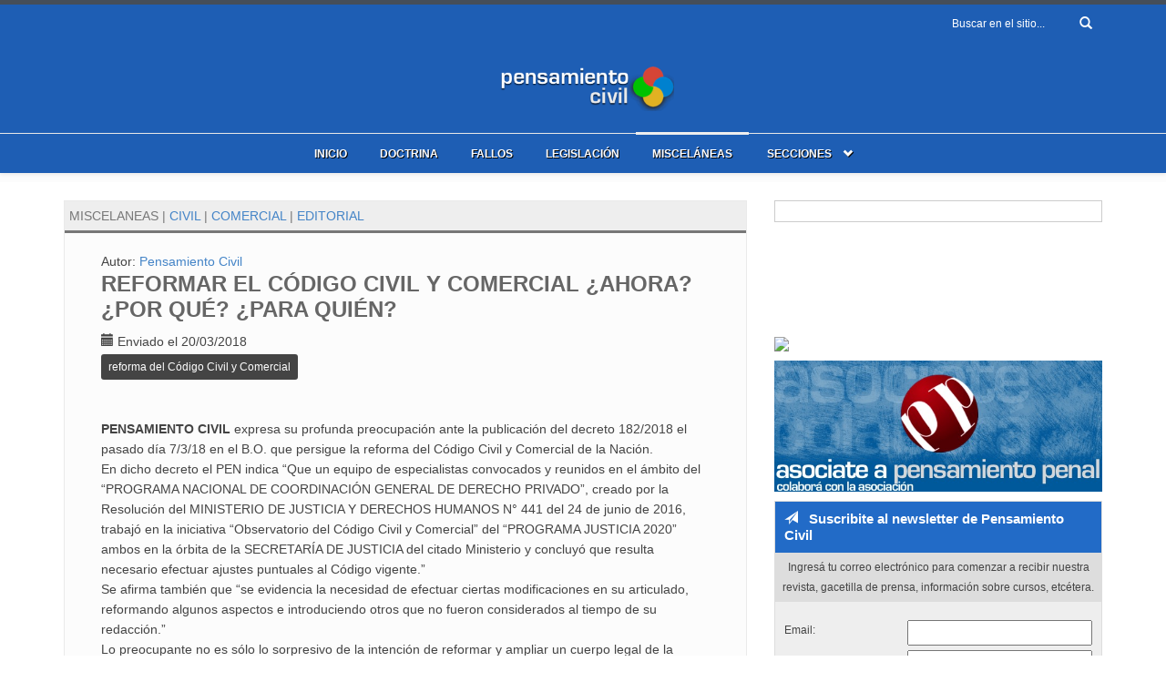

--- FILE ---
content_type: text/html; charset=utf-8
request_url: https://www.pensamientocivil.com.ar/3468-reformar-codigo-civil-y-comercial-ahora-que-para
body_size: 29114
content:
<!DOCTYPE html>
<html lang="es" dir="ltr"
  xmlns:content="http://purl.org/rss/1.0/modules/content/"
  xmlns:dc="http://purl.org/dc/terms/"
  xmlns:foaf="http://xmlns.com/foaf/0.1/"
  xmlns:og="http://ogp.me/ns#"
  xmlns:rdfs="http://www.w3.org/2000/01/rdf-schema#"
  xmlns:sioc="http://rdfs.org/sioc/ns#"
  xmlns:sioct="http://rdfs.org/sioc/types#"
  xmlns:skos="http://www.w3.org/2004/02/skos/core#"
  xmlns:xsd="http://www.w3.org/2001/XMLSchema#">
<head profile="http://www.w3.org/1999/xhtml/vocab">
<meta name="viewport" content="width=device-width, initial-scale=1">


  <title>REFORMAR EL CÓDIGO CIVIL Y COMERCIAL ¿AHORA? ¿POR QUÉ? ¿PARA QUIÉN? | Pensamiento Civil</title>
  
  <link type="text/css" rel="stylesheet" href="https://www.pensamientocivil.com.ar/sites/default/files/css/css_xE-rWrJf-fncB6ztZfd2huxqgxu4WO-qwma6Xer30m4.css" media="all" />
<link type="text/css" rel="stylesheet" href="https://www.pensamientocivil.com.ar/sites/default/files/css/css_5YbdHr5Ydl82DxADBrSxdn1QRG2JoYejHCFqvNm0E3w.css" media="all" />
<link type="text/css" rel="stylesheet" href="https://www.pensamientocivil.com.ar/sites/default/files/css/css_oW_WXPr8AgzL-RKaZBCPEh0ia2Gl_AKxaienWj0_59c.css" media="all" />
<link type="text/css" rel="stylesheet" href="https://www.pensamientocivil.com.ar/sites/default/files/css/css_tk9rRckgMA5ZIkgJokjsN4f3-TcTl1nut9pfiiL-InM.css" media="all" />

<!--[if (lt IE 9)]>
<link type="text/css" rel="stylesheet" href="https://www.pensamientocivil.com.ar/sites/all/themes/bootstrap-business/css/ie8.css?t04vyp" media="all" />
<![endif]-->

    
  <!-- HTML5 element support for IE6-8 -->
  <!--[if lt IE 9]>
    <script src="//html5shiv.googlecode.com/svn/trunk/html5.js"></script>
  <![endif]-->
  <script type="text/javascript" src="https://ajax.googleapis.com/ajax/libs/jquery/1.7.1/jquery.min.js"></script>
<script type="text/javascript">
<!--//--><![CDATA[//><!--
window.jQuery || document.write("<script src='/sites/all/modules/jquery_update/replace/jquery/1.7/jquery.min.js'>\x3C/script>")
//--><!]]>
</script>
<script type="text/javascript" src="https://www.pensamientocivil.com.ar/sites/default/files/js/js_Hfha9RCTNm8mqMDLXriIsKGMaghzs4ZaqJPLj2esi7s.js"></script>
<script type="text/javascript" src="https://www.pensamientocivil.com.ar/sites/default/files/js/js_onbE0n0cQY6KTDQtHO_E27UBymFC-RuqypZZ6Zxez-o.js"></script>
<script type="text/javascript" src="https://www.pensamientocivil.com.ar/sites/default/files/js/js_q-ptD0qP59p0zsDpellYaK69axmahYdllwDJ-B67sqg.js"></script>
<script type="text/javascript">
<!--//--><![CDATA[//><!--
jQuery(document).ready(function($) { 
		$(window).scroll(function() {
			if($(this).scrollTop() != 0) {
				$("#toTop").fadeIn();	
			} else {
				$("#toTop").fadeOut();
			}
		});
		
		$("#toTop").click(function() {
			$("body,html").animate({scrollTop:0},800);
		});	
		
		});
//--><!]]>
</script>
<script type="text/javascript" src="https://www.pensamientocivil.com.ar/sites/default/files/js/js_D3gaWDovdngGvy7Ar8cOr5P3FJZDJ4dJMGHTZV2zNIY.js"></script>
<script type="text/javascript">
<!--//--><![CDATA[//><!--
jQuery.extend(Drupal.settings, {"basePath":"\/","pathPrefix":"","setHasJsCookie":0,"ajaxPageState":{"theme":"bootstrap_business","theme_token":"92O6tx4Bes-wotqkvMaa8-PUTPrwuqyxWIRI_Jjm6cU","js":{"https:\/\/ajax.googleapis.com\/ajax\/libs\/jquery\/1.7.1\/jquery.min.js":1,"0":1,"misc\/jquery-extend-3.4.0.js":1,"misc\/jquery-html-prefilter-3.5.0-backport.js":1,"misc\/jquery.once.js":1,"misc\/drupal.js":1,"misc\/form-single-submit.js":1,"public:\/\/languages\/es_qMCDpY0_q5-rWkRuYk9meLYYf6eSz7z7uoojY8xuqbA.js":1,"sites\/all\/modules\/responsive_menus\/styles\/meanMenu\/jquery.meanmenu.min.js":1,"sites\/all\/modules\/responsive_menus\/styles\/meanMenu\/responsive_menus_mean_menu.js":1,"http:\/\/ajax.googleapis.com\/ajax\/libs\/jquery\/1.3\/jquery.min.js":1,"1":1,"sites\/all\/libraries\/superfish\/jquery.hoverIntent.minified.js":1,"sites\/all\/libraries\/superfish\/supposition.js":1,"sites\/all\/libraries\/superfish\/superfish.js":1,"sites\/all\/libraries\/superfish\/supersubs.js":1,"sites\/all\/modules\/superfish\/superfish.js":1},"css":{"modules\/system\/system.base.css":1,"modules\/system\/system.menus.css":1,"modules\/system\/system.messages.css":1,"modules\/system\/system.theme.css":1,"modules\/comment\/comment.css":1,"sites\/all\/modules\/date\/date_api\/date.css":1,"sites\/all\/modules\/date\/date_popup\/themes\/datepicker.1.7.css":1,"modules\/field\/theme\/field.css":1,"modules\/node\/node.css":1,"modules\/search\/search.css":1,"modules\/user\/user.css":1,"sites\/all\/modules\/views\/css\/views.css":1,"sites\/all\/modules\/ckeditor\/css\/ckeditor.css":1,"sites\/all\/modules\/ctools\/css\/ctools.css":1,"sites\/all\/modules\/responsive_menus\/styles\/meanMenu\/meanmenu.min.css":1,"sites\/all\/libraries\/superfish\/css\/superfish.css":1,"sites\/all\/libraries\/superfish\/style\/simple\/simple-centre-aligned.css":1,"sites\/all\/themes\/bootstrap-business\/bootstrap\/css\/bootstrap.css":1,"sites\/all\/themes\/bootstrap-business\/css\/style.css":1,"sites\/all\/themes\/bootstrap-business\/color\/colors.css":1,"sites\/all\/themes\/bootstrap-business\/css\/local.css":1,"sites\/all\/themes\/bootstrap-business\/css\/ie8.css":1}},"responsive_menus":[{"selectors":"#main-navigation","trigger_txt":"\u003Cspan\u003E\u003C\/span\u003E\u003Cspan\u003E\u003C\/span\u003E\u003Cspan\u003E\u003C\/span\u003E","close_txt":"X","close_size":"18px","position":"right","media_size":"700","show_children":"1","expand_children":"1","expand_txt":"+","contract_txt":"-","remove_attrs":"1","responsive_menus_style":"mean_menu"}],"urlIsAjaxTrusted":{"\/3468-reformar-codigo-civil-y-comercial-ahora-que-para":true},"superfish":{"1":{"id":"1","sf":{"animation":{"opacity":"show","height":"show"},"speed":"\u0027fast\u0027","autoArrows":false,"dropShadows":false,"disableHI":false},"plugins":{"supposition":true,"bgiframe":false,"supersubs":{"minWidth":"20","maxWidth":"50","extraWidth":1}}}}});
//--><!]]>
</script>
  
  <link rel="stylesheet" href="http://www.pensamientocivil.com.ar/sites/all/themes/bootstrap-business/css/font-awesome/css/font-awesome.min.css">
</head>
<body class="html not-front not-logged-in one-sidebar sidebar-second page-node page-node- page-node-3468 node-type-miscelaneas" >
  <div id="skip-link">
    <a href="#main-content" class="element-invisible element-focusable">Pasar al contenido principal</a>
  </div>
    <div id="toTop"><span class="glyphicon glyphicon-chevron-up"></span></div>



<!-- #header-top -->
<div id="header-top" class="clearfix">
    <div class="container">

        <!-- #header-top-inside -->
        <div id="header-top-inside" class="clearfix">
            <div class="row">
            
                        
                        <div class="col-md-12">
                <!-- #header-top-right -->
                <div id="header-top-right" class="clearfix">
                                     <div class="region region-header-top-right">
    <div id="block-search-form" class="block block-search clearfix">

    
  <div class="content">
    <form action="/3468-reformar-codigo-civil-y-comercial-ahora-que-para" method="post" id="search-block-form" accept-charset="UTF-8"><div><div class="container-inline">
      <h2 class="element-invisible">Formulario de búsqueda</h2>
    <div class="form-item form-type-textfield form-item-search-block-form">
 <input onblur="if (this.value == &#039;&#039;) {this.value = &#039;Buscar en el sitio...&#039;;}" onfocus="if (this.value == &#039;Buscar en el sitio...&#039;) {this.value = &#039;&#039;;}" type="text" id="edit-search-block-form--2" name="search_block_form" value="Buscar en el sitio..." size="15" maxlength="128" class="form-text" />
</div>
<div class="form-actions form-wrapper" id="edit-actions"><input value="" type="submit" id="edit-submit" name="op" class="form-submit" /></div><input type="hidden" name="form_build_id" value="form-xp0iHndrR5M_GN1kE8vRlp4hJY4kDlSWrqwUBrHVegY" />
<input type="hidden" name="form_id" value="search_block_form" />
</div>
</div></form>  </div>
</div>
<div id="block-block-5" class="block block-block clearfix">

    
  <div class="content">
    <div class="social-media-wrapper">

      <div id="social-media-icons">
       <ul>
        <li>
<a  href="http://www.pensamientocivil.com.ar/contact"><i class="fa fa-envelope" aria-hidden="true"></i></a></li>
        
        <li><a href="http://www.facebook.com/pensamientocivil" target="_blank" rel="me"><i class="fa fa-facebook" aria-hidden="true"></i>
</a></li>
        <li><a  href="http://www.twitter.com/pensacivil" target="_blank" rel="me"><i class="fa fa-twitter" aria-hidden="true"></i>
</a></li>
       </ul>
      </div>
</div>  </div>
</div>
  </div>
                </div>
                <!-- EOF:#header-top-right -->
            </div>
                        
            </div>
        </div>
        <!-- EOF: #header-top-inside -->

    </div>
</div>
<!-- EOF: #header-top -->    

<!-- header -->
<header id="header" role="banner" class="clearfix">
    <div class="container">

        <!-- #header-inside -->
        <div id="header-inside" class="clearfix">
            <div class="row">
                <div class="col-md-12">

                                <div id="logo">
                <a href="/" title="Inicio" rel="home"> <img src="https://www.pensamientocivil.com.ar/sites/all/themes/bootstrap-business/logo.png" alt="Inicio" width="200"/> </a>
                </div>
                

                
                

                </div>
            </div>
        </div>
        <!-- EOF: #header-inside -->

    </div>
</header>
<!-- EOF: #header --> 

<!-- #main-navigation --> 
<div id="main-navigation" class="clearfix">
    <div class="container">

        <!-- #main-navigation-inside -->
        <div id="main-navigation-inside" class="clearfix">

            <div class="row">
                <div class="col-md-12">

                    <nav role="navigation">

                                                  <div class="region region-navigation">
    <div id="block-superfish-1" class="block block-superfish clearfix">

    
  <div class="content">
    <ul id="superfish-1" class="menu sf-menu sf-main-menu sf-horizontal sf-style-simple-centre-aligned sf-total-items-6 sf-parent-items-1 sf-single-items-5"><li id="menu-249-1" class="first odd sf-item-1 sf-depth-1 sf-no-children"><a href="/" class="sf-depth-1">Inicio</a></li><li id="menu-437-1" class="middle even sf-item-2 sf-depth-1 sf-no-children"><a href="/doctrina" title="" class="sf-depth-1">Doctrina</a></li><li id="menu-438-1" class="middle odd sf-item-3 sf-depth-1 sf-no-children"><a href="/fallos" title="" class="sf-depth-1">Fallos</a></li><li id="menu-439-1" class="middle even sf-item-4 sf-depth-1 sf-no-children"><a href="/legislacion" title="" class="sf-depth-1">Legislación</a></li><li id="menu-449-1" class="middle odd sf-item-5 sf-depth-1 sf-no-children"><a href="/miscelaneas" title="" class="sf-depth-1">Misceláneas</a></li><li id="menu-473-1" class="last even sf-item-6 sf-depth-1 sf-total-children-20 sf-parent-children-0 sf-single-children-20 menuparent"><a href="/" title="" class="sf-depth-1 menuparent">Secciones</a><ul><li id="menu-474-1" class="first odd sf-item-1 sf-depth-2 sf-no-children"><a href="/temas/accion-y-desarrollo-social-aso" title="Acción y Desarrollo Social" class="sf-depth-2">Acción y Desarrollo Social</a></li><li id="menu-490-1" class="middle even sf-item-2 sf-depth-2 sf-no-children"><a href="/temas/administrativo-adm" title="Administrativo" class="sf-depth-2">Administrativo</a></li><li id="menu-485-1" class="middle odd sf-item-3 sf-depth-2 sf-no-children"><a href="/temas/ambiental-q" title="Ambiental" class="sf-depth-2">Ambiental</a></li><li id="menu-484-1" class="middle even sf-item-4 sf-depth-2 sf-no-children"><a href="/temas/civil" title="Civil" class="sf-depth-2">Civil</a></li><li id="menu-483-1" class="middle odd sf-item-5 sf-depth-2 sf-no-children"><a href="/temas/comercial-f" title="Comercial" class="sf-depth-2">Comercial</a></li><li id="menu-486-1" class="middle even sf-item-6 sf-depth-2 sf-no-children"><a href="/temas/constitucional-h" title="Constitucional" class="sf-depth-2">Constitucional</a></li><li id="menu-475-1" class="middle odd sf-item-7 sf-depth-2 sf-no-children"><a href="/categorias/consumidor" title="Consumidor" class="sf-depth-2">Consumidor</a></li><li id="menu-487-1" class="middle even sf-item-8 sf-depth-2 sf-no-children"><a href="/temas/derecho-internacional-privado-n" title="Derecho Internacional Privado" class="sf-depth-2">Derecho Internacional Privado</a></li><li id="menu-492-1" class="middle odd sf-item-9 sf-depth-2 sf-no-children"><a href="/categorias/derechos-colectivos" title="Derechos Colectivos" class="sf-depth-2">Derechos Colectivos</a></li><li id="menu-538-1" class="middle even sf-item-10 sf-depth-2 sf-no-children"><a href="/categorias/discapacidad" title="Discapacidad" class="sf-depth-2">Discapacidad</a></li><li id="menu-537-1" class="middle odd sf-item-11 sf-depth-2 sf-no-children"><a href="/categorias/editorial" title="Editorial" class="sf-depth-2">Editorial</a></li><li id="menu-548-1" class="middle even sf-item-12 sf-depth-2 sf-no-children"><a href="/categorias/estamos-leyendo" title="Estamos leyendo..." class="sf-depth-2">Estamos leyendo...</a></li><li id="menu-477-1" class="middle odd sf-item-13 sf-depth-2 sf-no-children"><a href="/categorias/familia" title="Familia" class="sf-depth-2">Familia</a></li><li id="menu-488-1" class="middle even sf-item-14 sf-depth-2 sf-no-children"><a href="/temas/laboral-p" title="Laboral y Seguridad Social" class="sf-depth-2">Laboral y Seguridad Social</a></li><li id="menu-491-1" class="middle odd sf-item-15 sf-depth-2 sf-no-children"><a href="/categorias/previsional" title="Previsional" class="sf-depth-2">Previsional</a></li><li id="menu-481-1" class="middle even sf-item-16 sf-depth-2 sf-no-children"><a href="/temas/procesal-civil-y-comercial-u" title="Procesal Civil y Comercial" class="sf-depth-2">Procesal Civil y Comercial</a></li><li id="menu-479-1" class="middle odd sf-item-17 sf-depth-2 sf-no-children"><a href="/temas/publico-provincial-y-municipal-w" title="Público Provincial y Municipal" class="sf-depth-2">Público Provincial y Municipal</a></li><li id="menu-493-1" class="middle even sf-item-18 sf-depth-2 sf-no-children"><a href="/categorias/resolucion-alternativa-conflictos" title="Resolución alternativa de conflictos" class="sf-depth-2">Resolución alternativa de conflictos</a></li><li id="menu-480-1" class="middle odd sf-item-19 sf-depth-2 sf-no-children"><a href="/temas/salud-publica-asa" title="Salud Pública" class="sf-depth-2">Salud Pública</a></li><li id="menu-478-1" class="last even sf-item-20 sf-depth-2 sf-no-children"><a href="/temas/impositivo-l" title="Tributario" class="sf-depth-2">Tributario</a></li></ul></li></ul>  </div>
</div>
  </div>
                                            </nav>
                </div>
            </div>
        </div>
        <!-- EOF: #main-navigation-inside -->

    </div>
</div>
<!-- EOF: #main-navigation -->


<!-- #page -->
<div id="page" class="clearfix">
    
    
    <!-- #main-content -->
    <div id="main-content">
        <div class="container">
        
            <!-- #messages-console -->
                        <!-- EOF: #messages-console -->
            
            <div class="row">

                

                <section class="col-md-8">

                    <!-- #main -->
                    <div id="main" class="clearfix">
                    
                        
                        
                        <!-- EOF:#content-wrapper -->
                        <div id="content-wrapper">

                           
                                                  
                            <!-- #tabs -->
                                                            <div class="tabs">
                                                                </div>
                                                        <!-- EOF: #tabs -->

                            <!-- #action links -->
                                                        <!-- EOF: #action links -->
                            
							<!-- CONTENIDO -->
														  <div class="region region-content">
    <div id="block-system-main" class="block block-system clearfix">

    
  <div class="content">
    

<script type="text/javascript" src="//s7.addthis.com/js/300/addthis_widget.js#pubid=ra-53a62523542a58c3"></script>
<!-- Go to www.addthis.com/dashboard to customize your tools -->
<script type="text/javascript" src="//s7.addthis.com/js/300/addthis_widget.js#pubid=ra-53a62523542a58c3"></script>

<script type="text/javascript"> 

$(document).ready(function() {
 
	//Default Action
	$(".tab_content").hide(); //Hide all content
	$("ul.tabs li:first").addClass("active").show(); //Activate first tab
	$(".tab_content:first").show(); //Show first tab content
	
	//On Click Event
	$("ul.tabs li").click(function() {
		$("ul.tabs li").removeClass("active"); //Remove any "active" class
		$(this).addClass("active"); //Add "active" class to selected tab
		$(".tab_content").hide(); //Hide all tab content
		var activeTab = $(this).find("a").attr("href"); //Find the rel attribute value to identify the active tab + content
		$(activeTab).fadeIn(); //Fade in the active content
		return false;
	});
 
});
</script>
<div id="fb-root"></div>
<script>(function(d, s, id) {
  var js, fjs = d.getElementsByTagName(s)[0];
  if (d.getElementById(id)) return;
  js = d.createElement(s); js.id = id;
  js.src = "//connect.facebook.net/es_LA/sdk.js#xfbml=1&appId=657675347647779&version=v2.0";
  fjs.parentNode.insertBefore(js, fjs);
}(document, 'script', 'facebook-jssdk'));</script>

<article id="node-3468" class="node node-miscelaneas node-promoted clearfix" about="/3468-reformar-codigo-civil-y-comercial-ahora-que-para" typeof="sioc:Item foaf:Document">

<div class="cajon">
<span clas="tipo"> miscelaneas</span>
<span class="temas">
 | <a href='/temas/civil'>Civil</a> | <a href='/temas/comercial-f'>Comercial</a> | <a href='/categorias/editorial'>Editorial</a></span>
</div>

<header>
<div class="autoria">
<div class="field field-name-field-autor field-type-taxonomy-term-reference field-label-above"><div class="field-label">Autor:&nbsp;</div><div class="field-items"><div class="field-item even"><a href="/autor/pensamiento-civil" typeof="skos:Concept" property="rdfs:label skos:prefLabel" datatype="">Pensamiento Civil</a></div></div></div>	</div>
	
<div class="titulo"><h3>
REFORMAR EL CÓDIGO CIVIL Y COMERCIAL ¿AHORA? ¿POR QUÉ? ¿PARA QUIÉN?</h3>
</div>
  
          <div class="submitted">
        <span class="glyphicon glyphicon-calendar"></span> Enviado el 20/03/2018      </div>
            <div class="tags"> <span class='tag'><a href='/etiquetas/reforma-del-codigo-civil-y-comercial'>reforma del Código Civil y Comercial</a></span></div>
  </header>
  

  <div class="content">
  <div class="sumario">

  <div class="field field-name-field-sumario field-type-text-long field-label-hidden"><div class="field-items"><div class="field-item even"><p><strong>PENSAMIENTO CIVIL </strong>expresa su profunda preocupación ante la publicación del decreto 182/2018 el pasado día 7/3/18 en el B.O. que persigue la reforma del Código Civil y Comercial de la Nación.<br />
En dicho decreto el PEN indica “Que un equipo de especialistas convocados y reunidos en el ámbito del “PROGRAMA NACIONAL DE COORDINACIÓN GENERAL DE DERECHO PRIVADO”, creado por la Resolución del MINISTERIO DE JUSTICIA Y DERECHOS HUMANOS N° 441 del 24 de junio de 2016, trabajó en la iniciativa “Observatorio del Código Civil y Comercial” del “PROGRAMA JUSTICIA 2020” ambos en la órbita de la SECRETARÍA DE JUSTICIA del citado Ministerio y concluyó que resulta necesario efectuar ajustes puntuales al Código vigente.”<br />
Se afirma también que “se evidencia la necesidad de efectuar ciertas modificaciones en su articulado, reformando algunos aspectos e introduciendo otros que no fueron considerados al tiempo de su redacción.”<br />
Lo preocupante no es sólo lo sorpresivo de la intención de reformar y ampliar un cuerpo legal de la importancia y la complejidad del CCyCN sino, muy especialmente, la opacidad con la que se formula esa intención, impropia de los actos democráticos de una República.<br />
Nada se dice de los aspectos a reformar ni mucho menos de la razones que harían necesaria dicha propuesta<br />
A esa falta de imprescindible información previa -en tan esencial labor reformadora- se suma que la resolución que daría sustento y contenido a la modificación (Res. 441/16 del Min. J. y DDHH) no se encuentra publicada, ni tampoco se conocen las conclusiones del “Observatorio” creado por el Ministerio.<br />
El Código Civil y Comercial tiene escasos dos años de vigencia y como toda ley requiere un tiempo de adaptación y utilización, donde la jurisprudencia -en especial de los Tribunales superiores- y la doctrina van ajustando, en un diálogo permanente, un perfil más asentado, del que luego sí emergen posibles aspectos a reformar. <br />
Es evidente que ese trabajo conjunto está haciéndose aún y, frente a la falta de un temario claro, se ahonda la idea de que una reforma en ese contexto luce apresurada y amenazante de la tan pregonada “seguridad jurídica”.<br />
Lógicamente el PEN está facultado para avanzar en estudios y proyectos respecto de cualquier ley vigente pero tratándose de una norma tan esencial y tan presente en la vida diaria de todos los ciudadanos, se requiere además un debate amplio y democrático que delimite consensuadamente qué debe reformarse y qué debe incluirse por haberse omitido.<br />
El decreto solo abre el debate una vez decidido unilateralmente el temario y limitando la intervención de los interesados por vía de la plataforma virtual del Ministerio de Justicia, decisiones que no se compadecen ni con la debida publicidad de los actos de gobierno ni con un proceso de reforma que pueda luego emerger legitimado y vigoroso.<br />
En ese contexto se advierte como absolutamente necesario abrir el proceso de modificación a la intervención efectiva y plena de los operadores jurídicos para definir una agenda de modificación -si tal es la decisión ejecutiva- que ponga en el centro al ciudadano, a los valores democráticos, y a los principios constitucionales y convencionales, en especial el de no regresividad de los derechos.</p>
</div></div></div>
  </div>

 <!-- TABS CON ARCHIVOS -->
 

    <footer>
<div class="fb-comments" data-href="http://www.pensamientocivil.com.ar/3468-reformar-codigo-civil-y-comercial-ahora-que-para" data-width="100%" data-numposts="5" data-colorscheme="light"></div>


    </footer>



</article>
  </div>
</div>
  </div>
							                            
                           
                        </div>
                        <!-- EOF:#content-wrapper -->

                    </div>
                    <!-- EOF:#main -->

                </section>

                                <aside class="col-md-4">
                    <!--#sidebar-second-->
                    <section id="sidebar-second" class="sidebar clearfix">
                      <div class="region region-sidebar-second">
    <div id="block-block-2" class="block block-block clearfix">

    
  <div class="content">
    <div id="fb-root"></div>
<script>(function(d, s, id) {
  var js, fjs = d.getElementsByTagName(s)[0];
  if (d.getElementById(id)) {return;}
  js = d.createElement(s); js.id = id;
  js.src = "//connect.facebook.net/es_ES/all.js#xfbml=1";
  fjs.parentNode.insertBefore(js, fjs);
}(document, 'script', 'facebook-jssdk'));</script>


<div class="fb-wrap">
<div class="fb-like-box" data-href="http://www.facebook.com/pensamientocivil" data-width="992" data-show-faces="true" data-show-border="false" data-colorscheme="light" data-stream="false" data-header="false"></div>

</div>  </div>
</div>
<div id="block-block-13" class="block block-block clearfix">

    
  <div class="content">
    <iframe src="http://tunein.com/embed/player/s228781/" style="width:100%;height:100px;" scrolling="no" frameborder="no"></iframe>  </div>
</div>
<div id="block-block-7" class="block block-block clearfix">

    
  <div class="content">
    <a href="http://www.pensamientocivil.com.ar/nuevocodigocivil"><img src="http://www.pensamientocivil.com.ar/nuevocodcivil/banner_nuevocc.jpg" width="100%"></a>  </div>
</div>
<div id="block-block-12" class="block block-block clearfix">

    
  <div class="content">
    <a href="http://www.pensamientopenal.org.ar/?page_id=66"><img src="http://www.pensamientopenal.org.ar/banners/banner_asociate.jpg"  width="100%"></a>  </div>
</div>
<div id="block-block-10" class="block block-block clearfix">

    
  <div class="content">
    <div class="mailing">
<h2 class="titlemailing"><span class="glyphicon glyphicon-send" aria-hidden="true"></span> &nbsp; Suscribite al newsletter de Pensamiento Civil</h2>
<!-- newsletter subscribe below here -->

<script language="Javascript" type="text/javascript">
var fieldstocheck = new Array();
fieldnames = new Array();
function checkform() {
for (i=0;i<fieldstocheck.length;i++) {
if (eval("document.subscribeform.elements['"+fieldstocheck[i]+"'].value") == "") {
alert("Please enter your "+fieldnames[i]);
eval("document.subscribeform.elements['"+fieldstocheck[i]+"'].focus()");
return false;
}
}
return true;
}
function addFieldToCheck(value,name) {
fieldstocheck[fieldstocheck.length] = value;
fieldnames[fieldnames.length] = name;
}
</script>
<form method=post name="subscribeform" action="http://www.pensamientocivil.com.ar/masivo/?p=subscribe"><input type="hidden" name="formtoken" value="4feec3d7f0144054ab8662d7e5773e24" />

<div style="text-align:center;margin-bottom: 10px;padding: 5px;font-size: 12px;background-color: #ddd;">Ingresá tu correo electrónico para comenzar a recibir nuestra revista, gacetilla de prensa, información sobre cursos, etcétera.</div>
<div style="
    font-size: 12px;
    padding: 10px;
">
<div style="width: 40%;float: left;margin-bottom: 6px;">Email: </div>
<div style="width: 60%;float: left;margin-bottom: 5px;"><input type="text" style="width:100%;" name="email" value="">
<script language="Javascript" type="text/javascript">addFieldToCheck("email","Email Address");</script></div>
<div style="width: 40%;float: left;">Confirmar: </div>
<div style="width: 60%;float: left;margin-bottom: 10px;"> <input type="text" style="width:100%;" name="emailconfirm" value=""></div>
<div style="text-align:center;"> <input type="hidden" name="list[2]" value="signup">
<input type="submit" name="subscribe" value="Suscribite" onclick="return checkform();">
</div>

</div>
</form>

</div>
<!-- newsletter subscribe ends here -->  </div>
</div>
<div id="block-block-6" class="block block-block clearfix">

    
  <div class="content">
    <a href="http://www.pensamientopenal.com.ar"><img alt="" border="0" src="http://www.pensamientopenal.org.ar/banners/banner_revistapp.jpg" width="100%"></a>  </div>
</div>
<div id="block-block-8" class="block block-block clearfix">

    
  <div class="content">
    <a href="http://www.pensamientopenal.org.ar"><img class="img-responsive" src="http://www.pensamientopenal.org.ar/banners/banner_app.png" width="100%"/></a>  </div>
</div>
  </div>
                    </section>
                    <!--EOF:#sidebar-second-->
                </aside>
                        
            </div>

        </div>
    </div>
    <!-- EOF:#main-content -->

    
</div>
<!-- EOF:#page -->


<footer id="subfooter" class="clearfix">
    <div class="container">
        
        <!-- #subfooter-inside -->
        <div id="subfooter-inside" class="clearfix">
            <div class="row">
                <div class="col-md-12">
                    <!-- #subfooter-left -->
                    <div class="subfooter-area">
                                            

                                          <div class="region region-footer">
    <div id="block-block-1" class="block block-block clearfix">

    
  <div class="content">
    <p><a href="mailto:info@pensamientocivil.com.ar?subject=Contacto%20desde%20web">info@pensamientocivil.com.ar</a></p>
<p>2014 | Revista digital <strong>Pensamiento Civil </strong>es una publicación periódica de <a href="http://www.pensamientopenal.org.ar">Asociación Pensamiento Penal</a></p>
  </div>
</div>
<div id="block-block-4" class="block block-block clearfix">

    
  <div class="content">
    <p><a href="http://www.pensamientocivil.com.ar/user"><strong>Ingrese aquí para cargar información</strong></a></p>
  </div>
</div>
  </div>
                    
                    </div>
                    <!-- EOF: #subfooter-left -->
                </div>
            </div>
        </div>
        <!-- EOF: #subfooter-inside -->
    
    </div>
</footer>
<!-- EOF:#subfooter -->  </body>
</html>